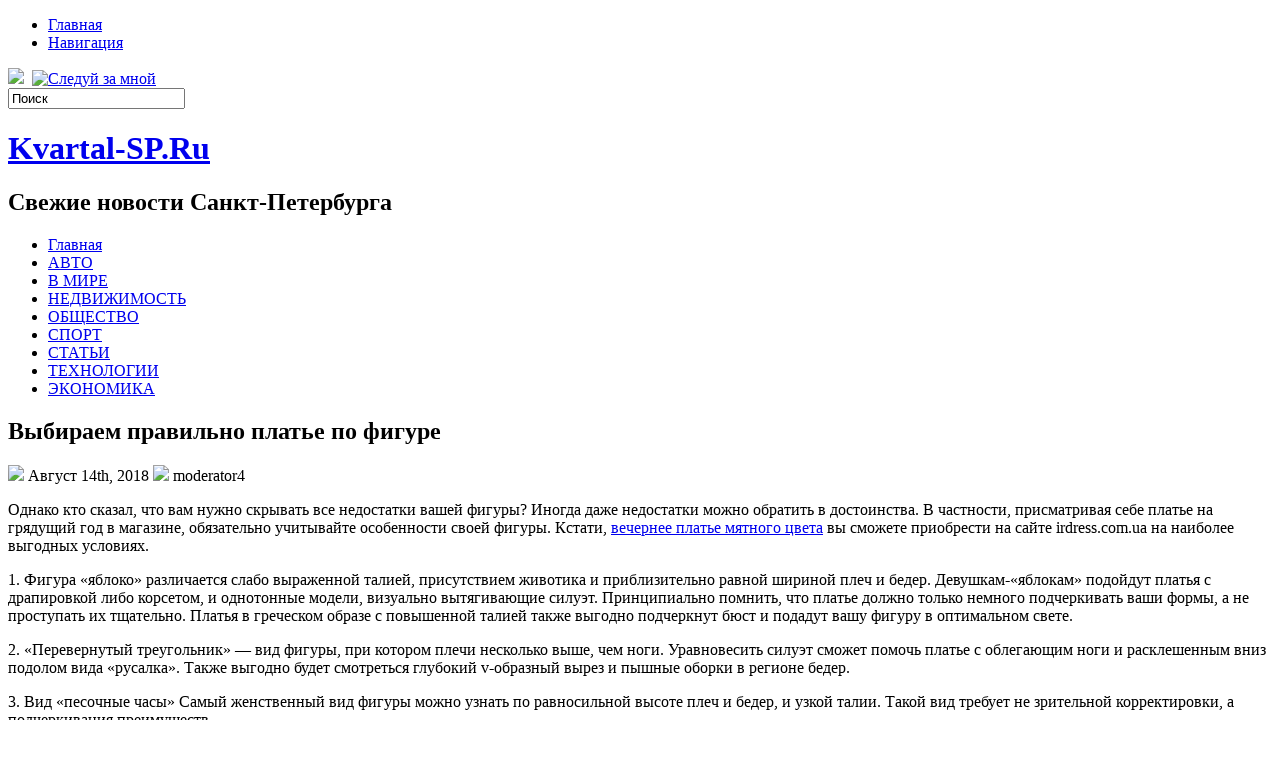

--- FILE ---
content_type: text/html; charset=UTF-8
request_url: https://kvartal-sp.ru/2018/08/14/vybiraem-pravilno-plate-po-figure/
body_size: 12551
content:
<!DOCTYPE html PUBLIC "-//W3C//DTD XHTML 1.0 Transitional//EN" "http://www.w3.org/TR/xhtml1/DTD/xhtml1-transitional.dtd">
<html xmlns="http://www.w3.org/1999/xhtml" lang="ru-RU">

<head profile="http://gmpg.org/xfn/11">
<meta http-equiv="Content-Type" content="text/html; charset=UTF-8" />
<meta name="telderi" content="2acf7bd1497bbd9d58fa66ef110fb217" />

<title>Выбираем правильно платье по фигуре | Kvartal-SP.Ru</title>
<link rel="stylesheet" href="https://kvartal-sp.ru/wp-content/themes/Technologic/css/screen.css" type="text/css" media="screen, projection" />
<link rel="stylesheet" href="https://kvartal-sp.ru/wp-content/themes/Technologic/css/print.css" type="text/css" media="print" />
<!--[if IE]><link rel="stylesheet" href="https://kvartal-sp.ru/wp-content/themes/Technologic/css/ie.css" type="text/css" media="screen, projection"><![endif]-->
<link rel="stylesheet" href="https://kvartal-sp.ru/wp-content/themes/Technologic/style.css" type="text/css" media="screen" />

<!--[if IE 6]>
	<script src="https://kvartal-sp.ru/wp-content/themes/Technologic/js/pngfix.js"></script>
<![endif]--> 
<link rel="alternate" type="application/rss+xml" title="Kvartal-SP.Ru RSS Feed" href="https://kvartal-sp.ru/feed/" />
<link rel="alternate" type="application/atom+xml" title="Kvartal-SP.Ru Atom Feed" href="https://kvartal-sp.ru/feed/atom/" />
<link rel="pingback" href="https://kvartal-sp.ru/xmlrpc.php" />

<script src="https://kvartal-sp.ru/wp-content/themes/Technologic/menu/mootools-1.2.5-core-yc.js" type="text/javascript"></script>
<link rel="stylesheet" href="https://kvartal-sp.ru/wp-content/themes/Technologic/menu/MenuMatic.css" type="text/css" media="screen" charset="utf-8" />
<!--[if lt IE 7]>
	<link rel="stylesheet" href="https://kvartal-sp.ru/wp-content/themes/Technologic/menu/MenuMatic-ie6.css" type="text/css" media="screen" charset="utf-8" />
<![endif]-->
<!-- Load the MenuMatic Class -->
<script src="https://kvartal-sp.ru/wp-content/themes/Technologic/menu/MenuMatic_0.68.3.js" type="text/javascript" charset="utf-8"></script>



<!-- All In One SEO Pack 3.5.2[379,439] -->
<meta name="description"  content="Однако кто сказал, что вам нужно скрывать все недостатки вашей фигуры? Иногда даже недостатки можно обратить в достоинства. В частности, присматривая себе" />

<script type="application/ld+json" class="aioseop-schema">{"@context":"https://schema.org","@graph":[{"@type":"Organization","@id":"https://kvartal-sp.ru/#organization","url":"https://kvartal-sp.ru/","name":"Kvartal-SP.Ru","sameAs":[]},{"@type":"WebSite","@id":"https://kvartal-sp.ru/#website","url":"https://kvartal-sp.ru/","name":"Kvartal-SP.Ru","publisher":{"@id":"https://kvartal-sp.ru/#organization"},"potentialAction":{"@type":"SearchAction","target":"https://kvartal-sp.ru/?s={search_term_string}","query-input":"required name=search_term_string"}},{"@type":"WebPage","@id":"https://kvartal-sp.ru/2018/08/14/vybiraem-pravilno-plate-po-figure/#webpage","url":"https://kvartal-sp.ru/2018/08/14/vybiraem-pravilno-plate-po-figure/","inLanguage":"ru-RU","name":"Выбираем правильно платье по фигуре","isPartOf":{"@id":"https://kvartal-sp.ru/#website"},"breadcrumb":{"@id":"https://kvartal-sp.ru/2018/08/14/vybiraem-pravilno-plate-po-figure/#breadcrumblist"},"datePublished":"2018-08-14T16:48:08+00:00","dateModified":"2018-08-14T16:48:42+00:00"},{"@type":"Article","@id":"https://kvartal-sp.ru/2018/08/14/vybiraem-pravilno-plate-po-figure/#article","isPartOf":{"@id":"https://kvartal-sp.ru/2018/08/14/vybiraem-pravilno-plate-po-figure/#webpage"},"author":{"@id":"https://kvartal-sp.ru/author/moderator4/#author"},"headline":"Выбираем правильно платье по фигуре","datePublished":"2018-08-14T16:48:08+00:00","dateModified":"2018-08-14T16:48:42+00:00","commentCount":0,"mainEntityOfPage":{"@id":"https://kvartal-sp.ru/2018/08/14/vybiraem-pravilno-plate-po-figure/#webpage"},"publisher":{"@id":"https://kvartal-sp.ru/#organization"},"articleSection":"СТАТЬИ"},{"@type":"Person","@id":"https://kvartal-sp.ru/author/moderator4/#author","name":"moderator4","sameAs":[],"image":{"@type":"ImageObject","@id":"https://kvartal-sp.ru/#personlogo","url":"https://secure.gravatar.com/avatar/1b5316c8615b361e1c27eb404e0efc91?s=96&d=mm&r=g","width":96,"height":96,"caption":"moderator4"}},{"@type":"BreadcrumbList","@id":"https://kvartal-sp.ru/2018/08/14/vybiraem-pravilno-plate-po-figure/#breadcrumblist","itemListElement":[{"@type":"ListItem","position":1,"item":{"@type":"WebPage","@id":"https://kvartal-sp.ru/","url":"https://kvartal-sp.ru/","name":"Kvartal-SP.Ru"}},{"@type":"ListItem","position":2,"item":{"@type":"WebPage","@id":"https://kvartal-sp.ru/2018/08/14/vybiraem-pravilno-plate-po-figure/","url":"https://kvartal-sp.ru/2018/08/14/vybiraem-pravilno-plate-po-figure/","name":"Выбираем правильно платье по фигуре"}}]}]}</script>
<link rel="canonical" href="https://kvartal-sp.ru/2018/08/14/vybiraem-pravilno-plate-po-figure/" />
<!-- All In One SEO Pack -->
<link rel='dns-prefetch' href='//s.w.org' />
<link rel="alternate" type="application/rss+xml" title="Kvartal-SP.Ru &raquo; Лента комментариев к &laquo;Выбираем правильно платье по фигуре&raquo;" href="https://kvartal-sp.ru/2018/08/14/vybiraem-pravilno-plate-po-figure/feed/" />
		<script type="text/javascript">
			window._wpemojiSettings = {"baseUrl":"https:\/\/s.w.org\/images\/core\/emoji\/11\/72x72\/","ext":".png","svgUrl":"https:\/\/s.w.org\/images\/core\/emoji\/11\/svg\/","svgExt":".svg","source":{"concatemoji":"https:\/\/kvartal-sp.ru\/wp-includes\/js\/wp-emoji-release.min.js?ver=4.9.18"}};
			!function(e,a,t){var n,r,o,i=a.createElement("canvas"),p=i.getContext&&i.getContext("2d");function s(e,t){var a=String.fromCharCode;p.clearRect(0,0,i.width,i.height),p.fillText(a.apply(this,e),0,0);e=i.toDataURL();return p.clearRect(0,0,i.width,i.height),p.fillText(a.apply(this,t),0,0),e===i.toDataURL()}function c(e){var t=a.createElement("script");t.src=e,t.defer=t.type="text/javascript",a.getElementsByTagName("head")[0].appendChild(t)}for(o=Array("flag","emoji"),t.supports={everything:!0,everythingExceptFlag:!0},r=0;r<o.length;r++)t.supports[o[r]]=function(e){if(!p||!p.fillText)return!1;switch(p.textBaseline="top",p.font="600 32px Arial",e){case"flag":return s([55356,56826,55356,56819],[55356,56826,8203,55356,56819])?!1:!s([55356,57332,56128,56423,56128,56418,56128,56421,56128,56430,56128,56423,56128,56447],[55356,57332,8203,56128,56423,8203,56128,56418,8203,56128,56421,8203,56128,56430,8203,56128,56423,8203,56128,56447]);case"emoji":return!s([55358,56760,9792,65039],[55358,56760,8203,9792,65039])}return!1}(o[r]),t.supports.everything=t.supports.everything&&t.supports[o[r]],"flag"!==o[r]&&(t.supports.everythingExceptFlag=t.supports.everythingExceptFlag&&t.supports[o[r]]);t.supports.everythingExceptFlag=t.supports.everythingExceptFlag&&!t.supports.flag,t.DOMReady=!1,t.readyCallback=function(){t.DOMReady=!0},t.supports.everything||(n=function(){t.readyCallback()},a.addEventListener?(a.addEventListener("DOMContentLoaded",n,!1),e.addEventListener("load",n,!1)):(e.attachEvent("onload",n),a.attachEvent("onreadystatechange",function(){"complete"===a.readyState&&t.readyCallback()})),(n=t.source||{}).concatemoji?c(n.concatemoji):n.wpemoji&&n.twemoji&&(c(n.twemoji),c(n.wpemoji)))}(window,document,window._wpemojiSettings);
		</script>
		<style type="text/css">
img.wp-smiley,
img.emoji {
	display: inline !important;
	border: none !important;
	box-shadow: none !important;
	height: 1em !important;
	width: 1em !important;
	margin: 0 .07em !important;
	vertical-align: -0.1em !important;
	background: none !important;
	padding: 0 !important;
}
</style>
<link rel='https://api.w.org/' href='https://kvartal-sp.ru/wp-json/' />
<link rel="EditURI" type="application/rsd+xml" title="RSD" href="https://kvartal-sp.ru/xmlrpc.php?rsd" />
<link rel="wlwmanifest" type="application/wlwmanifest+xml" href="https://kvartal-sp.ru/wp-includes/wlwmanifest.xml" /> 
<link rel='prev' title='Грищенко: Большинство фармацевтических средств можно выполнять на Украине' href='https://kvartal-sp.ru/2018/08/14/grishhenko-bolshinstvo-farmacevticheskih-sredstv-mozhno-vypolnjat-na-ukraine/' />
<link rel='next' title='Луценко госпитализируют со свежими язвами желудка' href='https://kvartal-sp.ru/2018/08/15/lucenko-gospitalizirujut-so-svezhimi-jazvami-zheludka/' />
<meta name="generator" content="WordPress 4.9.18" />
<link rel='shortlink' href='https://kvartal-sp.ru/?p=3561' />
<link rel="alternate" type="application/json+oembed" href="https://kvartal-sp.ru/wp-json/oembed/1.0/embed?url=https%3A%2F%2Fkvartal-sp.ru%2F2018%2F08%2F14%2Fvybiraem-pravilno-plate-po-figure%2F" />
<link rel="alternate" type="text/xml+oembed" href="https://kvartal-sp.ru/wp-json/oembed/1.0/embed?url=https%3A%2F%2Fkvartal-sp.ru%2F2018%2F08%2F14%2Fvybiraem-pravilno-plate-po-figure%2F&#038;format=xml" />
<style type='text/css'>.rp4wp-related-posts ul{width:100%;padding:0;margin:0;float:left;}
.rp4wp-related-posts ul>li{list-style:none;padding:0;margin:0;padding-bottom:20px;clear:both;}
.rp4wp-related-posts ul>li>p{margin:0;padding:0;}
.rp4wp-related-post-image{width:35%;padding-right:25px;-moz-box-sizing:border-box;-webkit-box-sizing:border-box;box-sizing:border-box;float:left;}</style>
<link rel="icon" href="https://kvartal-sp.ru/wp-content/uploads/2018/06/4.png" sizes="32x32" />
<link rel="icon" href="https://kvartal-sp.ru/wp-content/uploads/2018/06/4.png" sizes="192x192" />
<link rel="apple-touch-icon-precomposed" href="https://kvartal-sp.ru/wp-content/uploads/2018/06/4.png" />
<meta name="msapplication-TileImage" content="https://kvartal-sp.ru/wp-content/uploads/2018/06/4.png" />

</head>
<body>
<script type="text/javascript">
	window.addEvent('domready', function() {			
			var myMenu = new MenuMatic();
	});	
</script>
	<div id="wrapper">
		<div id="container" class="container">  
			<div class="span-24">
				<div class="span-14">
                    <div id="pagemenucontainer">
					
                        <ul id="pagemenu">
    						<li ><a href="http://kvartal-sp.ru/">Главная</a></li>
    						<li class="page_item page-item-2"><a href="https://kvartal-sp.ru/map/">Навигация</a></li>

    					</ul>
                        
                    </div>
				</div>
                
                <div class="span-3 feedtwitter">
					<a href="https://kvartal-sp.ru/feed/"><img src="https://kvartal-sp.ru/wp-content/themes/Technologic/images/rss.png"  style="margin:0 4px 0 0;"  /></a>		
					<a rel="nofollow" href="http://twitter.com/WPTwits" title="Следуй за мной"><img src="https://kvartal-sp.ru/wp-content/themes/Technologic/images/twitter.png"  style="margin:0 4px 0 0; "  title="Следуй за мной" /></a>
				</div>
                
				<div id="topsearch" class="span-7 last">
					 
<div id="search">
    <form method="get" id="searchform" action="https://kvartal-sp.ru/"> 
        <input type="text" value="Поиск" 
            name="s" id="s"  onblur="if (this.value == '')  {this.value = 'Поиск';}"  
            onfocus="if (this.value == 'Поиск') {this.value = '';}" />
        <input type="image" src="https://kvartal-sp.ru/wp-content/themes/Technologic/images/search.gif" style="border:0; vertical-align: top;" /> 
    </form>
</div> 
				</div>
			</div>
				<div id="header" class="span-24">
					<div class="span-12">
						
							<h1><a href="https://kvartal-sp.ru">Kvartal-SP.Ru</a></h1>
							<h2>Свежие новости Санкт-Петербурга</h2>
							
						
					</div>
					
				
				</div>
			
			<div class="span-24">
				<div id="navcontainer">
					
                            <ul id="nav">
                                <li ><a href="https://kvartal-sp.ru">Главная</a></li>
        							<li class="cat-item cat-item-7"><a href="https://kvartal-sp.ru/category/avto/" >АВТО</a>
</li>
	<li class="cat-item cat-item-5"><a href="https://kvartal-sp.ru/category/v-mire/" >В МИРЕ</a>
</li>
	<li class="cat-item cat-item-4"><a href="https://kvartal-sp.ru/category/nedvizhimost/" >НЕДВИЖИМОСТЬ</a>
</li>
	<li class="cat-item cat-item-3"><a href="https://kvartal-sp.ru/category/obshhestvo/" >ОБЩЕСТВО</a>
</li>
	<li class="cat-item cat-item-6"><a href="https://kvartal-sp.ru/category/sport/" >СПОРТ</a>
</li>
	<li class="cat-item cat-item-2"><a href="https://kvartal-sp.ru/category/stati/" >СТАТЬИ</a>
</li>
	<li class="cat-item cat-item-9"><a href="https://kvartal-sp.ru/category/tehnologii/" >ТЕХНОЛОГИИ</a>
</li>
	<li class="cat-item cat-item-8"><a href="https://kvartal-sp.ru/category/jekonomika/" >ЭКОНОМИКА</a>
</li>

        					</ul>
                            
				</div>
			</div>	<div class="span-24" id="contentwrap">	
			<div class="span-16">
				<div id="content">	
					
					
					
										
					
						
												<div class="post-3561 post type-post status-publish format-standard hentry category-stati" id="post-3561">
							<h2 class="title">Выбираем правильно платье по фигуре</h2>
							<div class="postdate"><img src="https://kvartal-sp.ru/wp-content/themes/Technologic/images/date.png" /> Август 14th, 2018 <img src="https://kvartal-sp.ru/wp-content/themes/Technologic/images/user.png" /> moderator4 </div>
			
							<div class="entry">
								<p>Однако кто сказал, что вам нужно скрывать все недостатки вашей фигуры? Иногда даже недостатки можно обратить в достоинства. В частности, присматривая себе платье на грядущий год в магазине, обязательно учитывайте особенности своей фигуры. Кстати, <a href="http://irdress.com.ua/">вечернее платье мятного цвета</a> вы сможете приобрести на сайте irdress.com.ua на наиболее выгодных условиях.</p>
<p>1. Фигура «яблоко» различается слабо выраженной талией, присутствием животика и приблизительно равной шириной плеч и бедер. Девушкам-«яблокам» подойдут платья с драпировкой либо корсетом, и однотонные модели, визуально вытягивающие силуэт. Принципиально помнить, что платье должно только немного подчеркивать ваши формы, а не проступать их тщательно. Платья в греческом образе с повышенной талией также выгодно подчеркнут бюст и подадут вашу фигуру в оптимальном свете.</p>
<p>2. «Перевернутый треугольник» &#8212; вид фигуры, при котором плечи несколько выше, чем ноги. Уравновесить силуэт сможет помочь платье с облегающим ноги и расклешенным вниз подолом вида «русалка». Также выгодно будет смотреться глубокий v-образный вырез и пышные оборки в регионе бедер.</p>
<p>3. Вид «песочные часы» Самый женственный вид фигуры можно узнать по равносильной высоте плеч и бедер, и узкой талии. Такой вид требует не зрительной корректировки, а подчеркивания преимуществ.</p>
<p>— Противопоказано одевать балахонистые вещи: уравнивая выпуклые ягодицы и роскошную грудь, они формируют эффект вида «яблоко». Лучше выбирать шорты и юбки с повышенной талией, обливающие топы и кофты.</p>
<p>На статной фигуре вида «песочные часы» будет прекрасно выглядеть любое облегающее платье. Прекрасно село как обтягивающее алое, так и ослепительное принтованное.</p>
<p>Платье со комплектацией выполняет эффект вида «песочные часы»: шея раскрыта и представляется длиннее; основательное декольте отметило смачную грудь; с помощью завышенной талии скрыты минусы.</p>
<p>4. Высоким и тонким девушкам с фигурой вида «прямоугольник» (плечи и ноги одинаковой длины) прекрасно подойдут узкие платья в пол, которые подчеркивают длину ног. Также рекомендуем обратить свое внимание на приталенные платья А-силуэта с роскошным отрезным подолом и воланами вверху, которые визуально &#171;сделают&#187; разницу между бедрами и тонкой талией.</p>
<p>5. Фигура «груша» &#8212; это массивные бедра в сочетании с узкой талией и незначительный грудью. Если ваша фигура именно такая – выбирайте платья с тесным лифом и расклешенным подолом и хвостом, и платья из струящейся ткани, которые нежно подчеркивают линию до середины ноги, а потом ненавязчиво расширяются вниз.</p>
<div class='rp4wp-related-posts'>
<h3>Related Posts</h3>
<ul>
<li><div class='rp4wp-related-post-content'>
<a href='https://kvartal-sp.ru/2018/07/17/kak-pravilno-vybrat-zhiloj-kompleks/'>Как правильно выбрать жилой комплекс</a><p>Все люди которому необходимы жилище, грезит о уюте, комфорте, потому хочет выбрать для себя и&hellip;</p></div>
</li>
<li><div class='rp4wp-related-post-content'>
<a href='https://kvartal-sp.ru/2018/08/04/stoleshnica-dlja-kuhni-kak-pravilno-vybrat/'>Столешница для кухни: как правильно выбрать</a><p>Ремонт квартиры – цель долгая и трудоемкая, требующая очень много познаний и навыков. В особенности,&hellip;</p></div>
</li>
<li><div class='rp4wp-related-post-content'>
<a href='https://kvartal-sp.ru/2020/05/15/kak-pravilno-vybrat-tehnikum-abiturientu/'>Как правильно выбрать техникум абитуриенту</a><p>Абитуриенты нередко не в состоянии выбрать техникум, в котором они планируют обучаться. Вчера в любом&hellip;</p></div>
</li>
</ul>
</div>
															</div>
							<div class="postmeta"><img src="https://kvartal-sp.ru/wp-content/themes/Technologic/images/folder.png" /> Опубликовано в рубрике <a href="https://kvartal-sp.ru/category/stati/" rel="category tag">СТАТЬИ</a> </div>
						
							<div class="navigation clearfix">
								<div class="alignleft">&laquo; <a href="https://kvartal-sp.ru/2018/08/14/grishhenko-bolshinstvo-farmacevticheskih-sredstv-mozhno-vypolnjat-na-ukraine/" rel="prev">Грищенко: Большинство фармацевтических средств можно выполнять на Украине</a></div>
								<div class="alignright"><a href="https://kvartal-sp.ru/2018/08/15/lucenko-gospitalizirujut-so-svezhimi-jazvami-zheludka/" rel="next">Луценко госпитализируют со свежими язвами желудка</a> &raquo;</div>
							</div>
							
															Вы можете <a href="#respond">оставить комментарий</a>, или <a href="https://kvartal-sp.ru/2018/08/14/vybiraem-pravilno-plate-po-figure/trackback/" rel="trackback"> ссылку</a> на Ваш сайт.
	
													</div><!--/post-3561-->
						
				

<!-- You can start editing here. -->



	
		<!-- If comments are open, but there are no comments. -->

	 





<div id="respond">

<h3>Оставить комментарий</h3>

<div class="cancel-comment-reply">
	<small><a rel="nofollow" id="cancel-comment-reply-link" href="/2018/08/14/vybiraem-pravilno-plate-po-figure/#respond" style="display:none;">Нажмите, чтобы отменить ответ.</a></small>
</div>



<form action="http://kvartal-sp.ru/wp-comments-post.php" method="post" id="commentform">



<p><input type="text" name="author" id="author" value="" size="22" tabindex="1" aria-required='true' />
<label for="author"><small>Имя (обязательно)</small></label></p>

<p><input type="text" name="email" id="email" value="" size="22" tabindex="2" aria-required='true' />
<label for="email"><small>Mail (не будет опубликовано) (обязательно)</small></label></p>

<p><input type="text" name="url" id="url" value="" size="22" tabindex="3" />
<label for="url"><small>Вебсайт</small></label></p>



<!--<p><small><strong>XHTML:</strong> You can use these tags: <code>&lt;a href=&quot;&quot; title=&quot;&quot;&gt; &lt;abbr title=&quot;&quot;&gt; &lt;acronym title=&quot;&quot;&gt; &lt;b&gt; &lt;blockquote cite=&quot;&quot;&gt; &lt;cite&gt; &lt;code&gt; &lt;del datetime=&quot;&quot;&gt; &lt;em&gt; &lt;i&gt; &lt;q cite=&quot;&quot;&gt; &lt;s&gt; &lt;strike&gt; &lt;strong&gt; </code></small></p>-->

<p><textarea name="comment" id="comment" cols="100%" rows="10" tabindex="4"></textarea></p>

<p><input name="submit" type="submit" id="submit" tabindex="5" value="Отправить" />
<input type='hidden' name='comment_post_ID' value='3561' id='comment_post_ID' />
<input type='hidden' name='comment_parent' id='comment_parent' value='0' />

</p>


</form>


</div>


				
							
							</div>
			</div>
		<div class="span-8 last">
	
	<div class="sidebar">
    
     
    			<div class="addthis_toolbox">   
    			    <div class="custom_images">
    			            <a rel="nofollow" class="addthis_button_twitter"><img src="https://kvartal-sp.ru/wp-content/themes/Technologic/images/socialicons/twitter.png" width="32" height="32" alt="Twitter" /></a>
    			            <a rel="nofollow" class="addthis_button_delicious"><img src="https://kvartal-sp.ru/wp-content/themes/Technologic/images/socialicons/delicious.png" width="32" height="32" alt="Delicious" /></a>
    			            <a rel="nofollow" class="addthis_button_facebook"><img src="https://kvartal-sp.ru/wp-content/themes/Technologic/images/socialicons/facebook.png" width="32" height="32" alt="Facebook" /></a>
    			            <a rel="nofollow" class="addthis_button_digg"><img src="https://kvartal-sp.ru/wp-content/themes/Technologic/images/socialicons/digg.png" width="32" height="32" alt="Digg" /></a>
    			            <a rel="nofollow" class="addthis_button_stumbleupon"><img src="https://kvartal-sp.ru/wp-content/themes/Technologic/images/socialicons/stumbleupon.png" width="32" height="32" alt="Stumbleupon" /></a>
    			            <a rel="nofollow" class="addthis_button_favorites"><img src="https://kvartal-sp.ru/wp-content/themes/Technologic/images/socialicons/favorites.png" width="32" height="32" alt="Favorites" /></a>
    			            <a rel="nofollow" class="addthis_button_more"><img src="https://kvartal-sp.ru/wp-content/themes/Technologic/images/socialicons/more.png" width="32" height="32" alt="More" /></a>
    			    </div>
    			    <script type="text/javascript" src="http://s7.addthis.com/js/250/addthis_widget.js?pub=xa-4a65e1d93cd75e94"></script>
    			</div>
    			


    
    
        
		<ul>
					<li id="recent-posts-2" class="widget widget_recent_entries">		<h2 class="widgettitle">Свежие записи</h2>		<ul>
											<li>
					<a href="https://kvartal-sp.ru/2026/01/11/odessa-v-kurse-kogda-gorod-govorit-s-toboj-naprjamuju/">«Одесса в курсе»: когда город говорит с тобой напрямую</a>
									</li>
											<li>
					<a href="https://kvartal-sp.ru/2026/01/11/dachnye-poselki-podmoskovja-s-gotovymi-domami-kak-vybrat-i-na-chto-obratit-vnimanie/">Дачные поселки Подмосковья с готовыми домами: как выбрать и на что обратить внимание</a>
									</li>
											<li>
					<a href="https://kvartal-sp.ru/2026/01/04/kak-vybrat-divan-podrobnoe-rukovodstvo-dlja-teh-kto-cenit-komfort-i-stil/">Как выбрать диван: подробное руководство для тех, кто ценит комфорт и стиль</a>
									</li>
											<li>
					<a href="https://kvartal-sp.ru/2026/01/04/dizelnyj-kompressor-ustrojstvo-princip-raboty-i-sfery-primenenija/">Дизельный компрессор: устройство, принцип работы и сферы применения</a>
									</li>
											<li>
					<a href="https://kvartal-sp.ru/2025/12/30/proizvodstvo-kabelenesushhih-sistem-tehnologii-jetapy-i-tendencii-razvitija/">Производство кабеленесущих систем: технологии, этапы и тенденции развития</a>
									</li>
											<li>
					<a href="https://kvartal-sp.ru/2025/12/22/manualnyj-terapevt-zabranskij-vladislav-otzyvy-i-vpechatlenija-pacientov/">Мануальный терапевт Забранский Владислав: отзывы и впечатления пациентов</a>
									</li>
											<li>
					<a href="https://kvartal-sp.ru/2025/12/19/101-siding-vash-nadezhnyj-partner-v-mire-sajdinga-v-moskve/">101 Siding: Ваш надежный партнер в мире сайдинга в Москве</a>
									</li>
											<li>
					<a href="https://kvartal-sp.ru/2025/12/16/bytovoj-uvlazhnitel-vozduha-komfort-zdorove-i-zabota-o-dome/">Бытовой увлажнитель воздуха: комфорт, здоровье и забота о доме</a>
									</li>
											<li>
					<a href="https://kvartal-sp.ru/2025/12/12/zhenskaja-odezhda-po-vygodnym-cenam-s-primerkoj-do-oplaty-razumnyj-shoping-s-groupprice-ru/">Женская одежда по выгодным ценам с примеркой до оплаты — разумный шопинг с GroupPrice.ru</a>
									</li>
											<li>
					<a href="https://kvartal-sp.ru/2025/06/30/otdyh-na-bajkale-jekskursii-i-puteshestvija-ot-kompanii-sila-momenta/">Отдых на Байкале: Экскурсии и путешествия от компании &#171;Сила Момента&#187;</a>
									</li>
					</ul>
		</li><li id="archives-2" class="widget widget_archive"><h2 class="widgettitle">Архивы</h2>		<ul>
			<li><a href='https://kvartal-sp.ru/2026/01/'>Январь 2026</a></li>
	<li><a href='https://kvartal-sp.ru/2025/12/'>Декабрь 2025</a></li>
	<li><a href='https://kvartal-sp.ru/2025/06/'>Июнь 2025</a></li>
	<li><a href='https://kvartal-sp.ru/2025/05/'>Май 2025</a></li>
	<li><a href='https://kvartal-sp.ru/2025/03/'>Март 2025</a></li>
	<li><a href='https://kvartal-sp.ru/2025/01/'>Январь 2025</a></li>
	<li><a href='https://kvartal-sp.ru/2024/12/'>Декабрь 2024</a></li>
	<li><a href='https://kvartal-sp.ru/2024/11/'>Ноябрь 2024</a></li>
	<li><a href='https://kvartal-sp.ru/2024/09/'>Сентябрь 2024</a></li>
	<li><a href='https://kvartal-sp.ru/2024/08/'>Август 2024</a></li>
	<li><a href='https://kvartal-sp.ru/2024/07/'>Июль 2024</a></li>
	<li><a href='https://kvartal-sp.ru/2024/05/'>Май 2024</a></li>
	<li><a href='https://kvartal-sp.ru/2024/03/'>Март 2024</a></li>
	<li><a href='https://kvartal-sp.ru/2024/02/'>Февраль 2024</a></li>
	<li><a href='https://kvartal-sp.ru/2023/12/'>Декабрь 2023</a></li>
	<li><a href='https://kvartal-sp.ru/2023/11/'>Ноябрь 2023</a></li>
	<li><a href='https://kvartal-sp.ru/2023/10/'>Октябрь 2023</a></li>
	<li><a href='https://kvartal-sp.ru/2023/09/'>Сентябрь 2023</a></li>
	<li><a href='https://kvartal-sp.ru/2023/08/'>Август 2023</a></li>
	<li><a href='https://kvartal-sp.ru/2023/07/'>Июль 2023</a></li>
	<li><a href='https://kvartal-sp.ru/2023/06/'>Июнь 2023</a></li>
	<li><a href='https://kvartal-sp.ru/2023/05/'>Май 2023</a></li>
	<li><a href='https://kvartal-sp.ru/2023/04/'>Апрель 2023</a></li>
	<li><a href='https://kvartal-sp.ru/2023/03/'>Март 2023</a></li>
	<li><a href='https://kvartal-sp.ru/2023/02/'>Февраль 2023</a></li>
	<li><a href='https://kvartal-sp.ru/2023/01/'>Январь 2023</a></li>
	<li><a href='https://kvartal-sp.ru/2022/12/'>Декабрь 2022</a></li>
	<li><a href='https://kvartal-sp.ru/2022/11/'>Ноябрь 2022</a></li>
	<li><a href='https://kvartal-sp.ru/2022/10/'>Октябрь 2022</a></li>
	<li><a href='https://kvartal-sp.ru/2022/09/'>Сентябрь 2022</a></li>
	<li><a href='https://kvartal-sp.ru/2022/08/'>Август 2022</a></li>
	<li><a href='https://kvartal-sp.ru/2022/07/'>Июль 2022</a></li>
	<li><a href='https://kvartal-sp.ru/2022/06/'>Июнь 2022</a></li>
	<li><a href='https://kvartal-sp.ru/2022/05/'>Май 2022</a></li>
	<li><a href='https://kvartal-sp.ru/2022/04/'>Апрель 2022</a></li>
	<li><a href='https://kvartal-sp.ru/2022/03/'>Март 2022</a></li>
	<li><a href='https://kvartal-sp.ru/2022/02/'>Февраль 2022</a></li>
	<li><a href='https://kvartal-sp.ru/2021/08/'>Август 2021</a></li>
	<li><a href='https://kvartal-sp.ru/2021/07/'>Июль 2021</a></li>
	<li><a href='https://kvartal-sp.ru/2021/06/'>Июнь 2021</a></li>
	<li><a href='https://kvartal-sp.ru/2020/12/'>Декабрь 2020</a></li>
	<li><a href='https://kvartal-sp.ru/2020/09/'>Сентябрь 2020</a></li>
	<li><a href='https://kvartal-sp.ru/2020/08/'>Август 2020</a></li>
	<li><a href='https://kvartal-sp.ru/2020/06/'>Июнь 2020</a></li>
	<li><a href='https://kvartal-sp.ru/2020/05/'>Май 2020</a></li>
	<li><a href='https://kvartal-sp.ru/2020/04/'>Апрель 2020</a></li>
	<li><a href='https://kvartal-sp.ru/2020/03/'>Март 2020</a></li>
	<li><a href='https://kvartal-sp.ru/2020/02/'>Февраль 2020</a></li>
	<li><a href='https://kvartal-sp.ru/2020/01/'>Январь 2020</a></li>
	<li><a href='https://kvartal-sp.ru/2019/12/'>Декабрь 2019</a></li>
	<li><a href='https://kvartal-sp.ru/2019/11/'>Ноябрь 2019</a></li>
	<li><a href='https://kvartal-sp.ru/2019/10/'>Октябрь 2019</a></li>
	<li><a href='https://kvartal-sp.ru/2019/09/'>Сентябрь 2019</a></li>
	<li><a href='https://kvartal-sp.ru/2019/08/'>Август 2019</a></li>
	<li><a href='https://kvartal-sp.ru/2019/07/'>Июль 2019</a></li>
	<li><a href='https://kvartal-sp.ru/2019/06/'>Июнь 2019</a></li>
	<li><a href='https://kvartal-sp.ru/2019/05/'>Май 2019</a></li>
	<li><a href='https://kvartal-sp.ru/2019/04/'>Апрель 2019</a></li>
	<li><a href='https://kvartal-sp.ru/2019/03/'>Март 2019</a></li>
	<li><a href='https://kvartal-sp.ru/2019/02/'>Февраль 2019</a></li>
	<li><a href='https://kvartal-sp.ru/2019/01/'>Январь 2019</a></li>
	<li><a href='https://kvartal-sp.ru/2018/12/'>Декабрь 2018</a></li>
	<li><a href='https://kvartal-sp.ru/2018/11/'>Ноябрь 2018</a></li>
	<li><a href='https://kvartal-sp.ru/2018/10/'>Октябрь 2018</a></li>
	<li><a href='https://kvartal-sp.ru/2018/09/'>Сентябрь 2018</a></li>
	<li><a href='https://kvartal-sp.ru/2018/08/'>Август 2018</a></li>
	<li><a href='https://kvartal-sp.ru/2018/07/'>Июль 2018</a></li>
	<li><a href='https://kvartal-sp.ru/2018/06/'>Июнь 2018</a></li>
	<li><a href='https://kvartal-sp.ru/2018/05/'>Май 2018</a></li>
	<li><a href='https://kvartal-sp.ru/2018/04/'>Апрель 2018</a></li>
	<li><a href='https://kvartal-sp.ru/2018/03/'>Март 2018</a></li>
	<li><a href='https://kvartal-sp.ru/2018/02/'>Февраль 2018</a></li>
	<li><a href='https://kvartal-sp.ru/2018/01/'>Январь 2018</a></li>
	<li><a href='https://kvartal-sp.ru/2017/12/'>Декабрь 2017</a></li>
		</ul>
		</li><li id="categories-2" class="widget widget_categories"><h2 class="widgettitle">Категории</h2>		<ul>
	<li class="cat-item cat-item-7"><a href="https://kvartal-sp.ru/category/avto/" >АВТО</a>
</li>
	<li class="cat-item cat-item-1"><a href="https://kvartal-sp.ru/category/%d0%b1%d0%b5%d0%b7-%d1%80%d1%83%d0%b1%d1%80%d0%b8%d0%ba%d0%b8/" >Без рубрики</a>
</li>
	<li class="cat-item cat-item-5"><a href="https://kvartal-sp.ru/category/v-mire/" >В МИРЕ</a>
</li>
	<li class="cat-item cat-item-4"><a href="https://kvartal-sp.ru/category/nedvizhimost/" >НЕДВИЖИМОСТЬ</a>
</li>
	<li class="cat-item cat-item-3"><a href="https://kvartal-sp.ru/category/obshhestvo/" >ОБЩЕСТВО</a>
</li>
	<li class="cat-item cat-item-6"><a href="https://kvartal-sp.ru/category/sport/" >СПОРТ</a>
</li>
	<li class="cat-item cat-item-2"><a href="https://kvartal-sp.ru/category/stati/" >СТАТЬИ</a>
</li>
	<li class="cat-item cat-item-9"><a href="https://kvartal-sp.ru/category/tehnologii/" >ТЕХНОЛОГИИ</a>
</li>
	<li class="cat-item cat-item-8"><a href="https://kvartal-sp.ru/category/jekonomika/" >ЭКОНОМИКА</a>
</li>
		</ul>
</li><li id="calendar-2" class="widget widget_calendar"><div id="calendar_wrap" class="calendar_wrap"><table id="wp-calendar">
	<caption>Август 2018</caption>
	<thead>
	<tr>
		<th scope="col" title="Понедельник">Пн</th>
		<th scope="col" title="Вторник">Вт</th>
		<th scope="col" title="Среда">Ср</th>
		<th scope="col" title="Четверг">Чт</th>
		<th scope="col" title="Пятница">Пт</th>
		<th scope="col" title="Суббота">Сб</th>
		<th scope="col" title="Воскресенье">Вс</th>
	</tr>
	</thead>

	<tfoot>
	<tr>
		<td colspan="3" id="prev"><a href="https://kvartal-sp.ru/2018/07/">&laquo; Июл</a></td>
		<td class="pad">&nbsp;</td>
		<td colspan="3" id="next"><a href="https://kvartal-sp.ru/2018/09/">Сен &raquo;</a></td>
	</tr>
	</tfoot>

	<tbody>
	<tr>
		<td colspan="2" class="pad">&nbsp;</td><td><a href="https://kvartal-sp.ru/2018/08/01/" aria-label="Записи, опубликованные 01.08.2018">1</a></td><td><a href="https://kvartal-sp.ru/2018/08/02/" aria-label="Записи, опубликованные 02.08.2018">2</a></td><td><a href="https://kvartal-sp.ru/2018/08/03/" aria-label="Записи, опубликованные 03.08.2018">3</a></td><td><a href="https://kvartal-sp.ru/2018/08/04/" aria-label="Записи, опубликованные 04.08.2018">4</a></td><td><a href="https://kvartal-sp.ru/2018/08/05/" aria-label="Записи, опубликованные 05.08.2018">5</a></td>
	</tr>
	<tr>
		<td><a href="https://kvartal-sp.ru/2018/08/06/" aria-label="Записи, опубликованные 06.08.2018">6</a></td><td><a href="https://kvartal-sp.ru/2018/08/07/" aria-label="Записи, опубликованные 07.08.2018">7</a></td><td><a href="https://kvartal-sp.ru/2018/08/08/" aria-label="Записи, опубликованные 08.08.2018">8</a></td><td><a href="https://kvartal-sp.ru/2018/08/09/" aria-label="Записи, опубликованные 09.08.2018">9</a></td><td><a href="https://kvartal-sp.ru/2018/08/10/" aria-label="Записи, опубликованные 10.08.2018">10</a></td><td><a href="https://kvartal-sp.ru/2018/08/11/" aria-label="Записи, опубликованные 11.08.2018">11</a></td><td><a href="https://kvartal-sp.ru/2018/08/12/" aria-label="Записи, опубликованные 12.08.2018">12</a></td>
	</tr>
	<tr>
		<td><a href="https://kvartal-sp.ru/2018/08/13/" aria-label="Записи, опубликованные 13.08.2018">13</a></td><td><a href="https://kvartal-sp.ru/2018/08/14/" aria-label="Записи, опубликованные 14.08.2018">14</a></td><td><a href="https://kvartal-sp.ru/2018/08/15/" aria-label="Записи, опубликованные 15.08.2018">15</a></td><td><a href="https://kvartal-sp.ru/2018/08/16/" aria-label="Записи, опубликованные 16.08.2018">16</a></td><td><a href="https://kvartal-sp.ru/2018/08/17/" aria-label="Записи, опубликованные 17.08.2018">17</a></td><td><a href="https://kvartal-sp.ru/2018/08/18/" aria-label="Записи, опубликованные 18.08.2018">18</a></td><td><a href="https://kvartal-sp.ru/2018/08/19/" aria-label="Записи, опубликованные 19.08.2018">19</a></td>
	</tr>
	<tr>
		<td><a href="https://kvartal-sp.ru/2018/08/20/" aria-label="Записи, опубликованные 20.08.2018">20</a></td><td><a href="https://kvartal-sp.ru/2018/08/21/" aria-label="Записи, опубликованные 21.08.2018">21</a></td><td><a href="https://kvartal-sp.ru/2018/08/22/" aria-label="Записи, опубликованные 22.08.2018">22</a></td><td><a href="https://kvartal-sp.ru/2018/08/23/" aria-label="Записи, опубликованные 23.08.2018">23</a></td><td><a href="https://kvartal-sp.ru/2018/08/24/" aria-label="Записи, опубликованные 24.08.2018">24</a></td><td><a href="https://kvartal-sp.ru/2018/08/25/" aria-label="Записи, опубликованные 25.08.2018">25</a></td><td><a href="https://kvartal-sp.ru/2018/08/26/" aria-label="Записи, опубликованные 26.08.2018">26</a></td>
	</tr>
	<tr>
		<td><a href="https://kvartal-sp.ru/2018/08/27/" aria-label="Записи, опубликованные 27.08.2018">27</a></td><td><a href="https://kvartal-sp.ru/2018/08/28/" aria-label="Записи, опубликованные 28.08.2018">28</a></td><td><a href="https://kvartal-sp.ru/2018/08/29/" aria-label="Записи, опубликованные 29.08.2018">29</a></td><td><a href="https://kvartal-sp.ru/2018/08/30/" aria-label="Записи, опубликованные 30.08.2018">30</a></td><td><a href="https://kvartal-sp.ru/2018/08/31/" aria-label="Записи, опубликованные 31.08.2018">31</a></td>
		<td class="pad" colspan="2">&nbsp;</td>
	</tr>
	</tbody>
	</table></div></li><li id="text-2" class="widget widget_text">			<div class="textwidget"><p><!-- Yandex.Metrika informer --><br />
<a href="https://metrika.yandex.ru/stat/?id=90588179&amp;from=informer"
target="_blank" rel="nofollow"><img src="https://informer.yandex.ru/informer/90588179/3_1_FFFFFFFF_EFEFEFFF_0_pageviews"
style="width:88px; height:31px; border:0;" alt="Яндекс.Метрика" title="Яндекс.Метрика: данные за сегодня (просмотры, визиты и уникальные посетители)" class="ym-advanced-informer" data-cid="90588179" data-lang="ru" /></a><br />
<!-- /Yandex.Metrika informer --></p>
<p><!-- Yandex.Metrika counter --><br />
<script type="text/javascript" >
   (function(m,e,t,r,i,k,a){m[i]=m[i]||function(){(m[i].a=m[i].a||[]).push(arguments)};
   m[i].l=1*new Date();
   for (var j = 0; j < document.scripts.length; j++) {if (document.scripts[j].src === r) { return; }}
   k=e.createElement(t),a=e.getElementsByTagName(t)[0],k.async=1,k.src=r,a.parentNode.insertBefore(k,a)})
   (window, document, "script", "https://mc.yandex.ru/metrika/tag.js", "ym");

   ym(90588179, "init", {
        clickmap:true,
        trackLinks:true,
        accurateTrackBounce:true
   });
</script><br />
<noscript></p>
<div><img src="https://mc.yandex.ru/watch/90588179" style="position:absolute; left:-9999px;" alt="" /></div>
<p></noscript><br />
<!-- /Yandex.Metrika counter --></p>
</div>
		</li>
			</ul>
        
        
		
	</div>
</div>
	</div>
    <div class="span-24">
	<div id="footer">Все права защищены. &copy; <a href="https://kvartal-sp.ru"><strong>Kvartal-SP.Ru</strong></a>  - Свежие новости Санкт-Петербурга</div>
    
    <div id="credits"></div>
        
</div>
</div>
</div>

<center>
<!--LiveInternet counter--><script type="text/javascript"><!--
document.write("<a href='//www.liveinternet.ru/click' "+
"target=_blank><img src='//counter.yadro.ru/hit?t14.15;r"+
escape(document.referrer)+((typeof(screen)=="undefined")?"":
";s"+screen.width+"*"+screen.height+"*"+(screen.colorDepth?
screen.colorDepth:screen.pixelDepth))+";u"+escape(document.URL)+
";"+Math.random()+
"' alt='' title='LiveInternet: показано число просмотров за 24"+
" часа, посетителей за 24 часа и за сегодня' "+
"border='0' width='88' height='31'><\/a>")
//--></script><!--/LiveInternet-->
</center>

<script type='text/javascript' src='https://kvartal-sp.ru/wp-includes/js/wp-embed.min.js?ver=4.9.18'></script>


</body>
</html>

